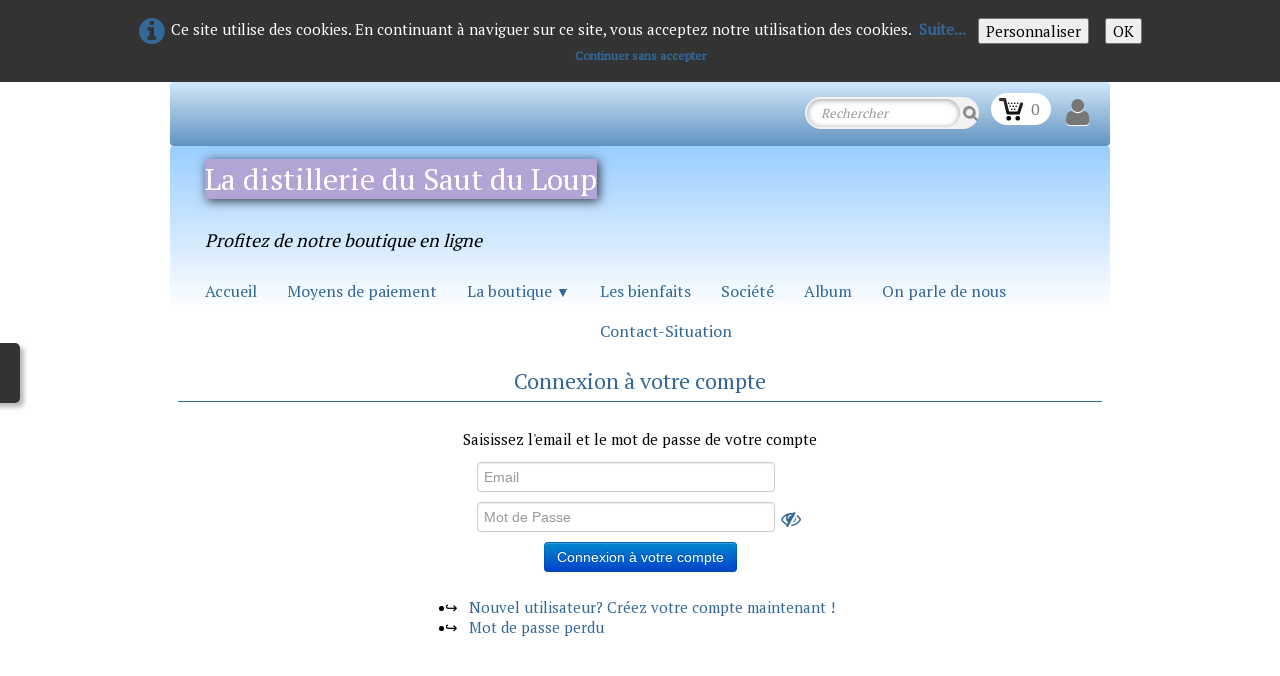

--- FILE ---
content_type: text/html; charset=UTF-8
request_url: https://distillerie-sautduloup.com/_accounts.php
body_size: 7082
content:
<!doctype html><html lang="fr"><head><meta charset="utf-8"><title></title><link rel="preload" href="_frame/style.css" as="style"><link rel="preload" href="_scripts/bootstrap/css/bootstrap.min.css" as="style"><link rel="preload" href="_scripts/bootstrap/fonts/fontawesome-webfont.woff2?v=4.3.0" as="font" type="font/woff2" crossorigin><link rel="preload" href="_scripts/bootstrap/css/font-awesome.min.css" as="style"><link rel="preload" href="_scripts/colorbox/colorbox.css" as="style"><meta name="robots" content="noindex,nofollow,noarchive"><meta http-equiv="cache-control" content="no-cache"><meta http-equiv="expires" content="0"><meta http-equiv="pragma" content="no-cache"><meta name="google-site-verification" content="thqvg4jp2tjlRAdL-z_z-8vCATohrGim_gTnqwttyKY" /><meta name="generator" content="Lauyan TOWeb 13.1.0.988"><meta name="viewport" content="width=device-width, initial-scale=1.0"><link href="_media/img/sq_icon/saut-du-loup.jpg" rel="shortcut icon" type="image/jpeg"><link href="_media/img/thumb/saut-du-loup.png" rel="apple-touch-icon"><meta name="msapplication-TileColor" content="#5835b8"><meta name="msapplication-TileImage" content="_media/img/thumb/saut-du-loup.png"><link href="_scripts/bootstrap/css/bootstrap.min.css" rel="stylesheet"><link href="https://fonts.googleapis.com/css?family=PT+Serif&display=swap" rel="stylesheet"><link href="_frame/style.css" rel="stylesheet"><link rel="stylesheet" href="_scripts/jquery/ui/jquery.ui.css"><link rel="stylesheet" media="screen" href="_scripts/colorbox/colorbox.css"><link rel="stylesheet" href="_scripts/bootstrap/css/font-awesome.min.css"><style>.raty-comp{padding:8px 0;font-size:10px;color:#FD9317}.tw-blogbar{display:flex;align-items:center}@media (max-width:767px){.tw-blogbar{flex-direction:column;}}.ta-left{text-align:left}.ta-center{text-align:center}.ta-justify{text-align:justify}.ta-right{text-align:right}.float-l{float:left}.float-r{float:right}.flexobj{flex-grow:0;flex-shrink:0;margin-right:1em;margin-left:1em}.flexrow{display:flex !important;align-items:center}.flexrow-align-start{align-items:start}@media (max-width:767px){.flexrow{flex-direction:column}.flexrow-align-start{align-items:center}}.cookie-consent{width:100%;padding:16px 0;position:relative;z-index:9800;text-align:center;}.ckc-bottom{position:fixed;bottom:0;left:0;right:0;height:auto;}.cookie-consent,.cookie-consent button{font-size:100%}.cookie-consent a{font-weight:bold;text-decoration:none}.cookie-consent a:hover{text-decoration:underline}.cookie-consent .no-deco-hover a:hover{text-decoration:none}</style><link href="_frame/print.css" rel="stylesheet" type="text/css" media="print"><script src="_scripts/cookie/gdpr-ckie.js"></script><script>(function(i,s,o,g,r,a,m){i['GoogleAnalyticsObject']=r;i[r]=i[r]||function(){(i[r].q=i[r].q||[]).push(arguments)},i[r].l=1*new Date();a=s.createElement(o),m=s.getElementsByTagName(o)[0];a.async=1;a.src=g;m.parentNode.insertBefore(a,m)})(window,document,"script","https://www.google-analytics.com/analytics.js","ga");ga("create","UA-158911515-1 ","auto");ga("send","pageview");</script><script async src="https://www.googletagmanager.com/gtag/js?id=G-W9ES4FF16N"></script><script>window.dataLayer=window.dataLayer||[];function gtag(){dataLayer.push(arguments);}gtag("js",new Date());gtag("config","G-W9ES4FF16N");if(!getCookieConsent("ga")){window["ga-disable-UA-158911515-1 "]=true;gtag("consent","update",{"analytics_storage":"denied"});}else{gtag("consent","update",{"analytics_storage":"granted"});}</script></head><body oncontextmenu="return false;"><div id="site"><div id="page"><header><nav id="toolbar3" class="navbar"><div class="navbar-inner"><div class="container-fluid"><ul id="toolbar3_r" class="nav pull-right"><li><form id="searchbox" class="navbar-search" action="_search2.html"><input type="text" name="req" id="searchbox-req" class="search-query" placeholder="Rechercher"></form></li><li><a id="button-cart" data-container="body" href="_checkout.html" title="Panier"><span id="sc_pcount"></span></a></li><li><a id="button-login" href="_accounts.php" title="Mon compte"><i class="fa fa-user fa-2x"></i></a></li></ul></div></div></nav><nav id="toolbar1" class="navbar"><div class="navbar-inner"><div class="container-fluid"><ul id="toolbar1_l" class="nav"><li><a id="logo" href="./" aria-label="logo"><span id="logo-lt">La distillerie du Saut du Loup</span><span id="logo-rt"></span><br><span id="logo-sl">Profitez de notre boutique en ligne</span></a></li></ul><button type="button" class="btn btn-navbar collapsed" aria-label="Menu" data-toggle="collapse" data-target=".nav-collapse"><span style="color:gray;text-shadow:none">Menu</span></button><div class="nav-collapse collapse"><ul id="toolbar1_r" class="nav pull-right"><li><ul id="mainmenu" class="nav"><li><a href="./">Accueil</a></li><li><a href="moyens-de-paiement.html">Moyens de paiement</a></li><ul class="nav"><li class="dropdown"><a href="#" class="dropdown-toggle" data-toggle="dropdown">La boutique&nbsp;<small>&#9660;</small></a><ul class="dropdown-menu"><li><a href="les-huiles-essentielles-de-lavande-analyses.html">Huiles essentielles</a></li><li><a href="les-eaux-florales-de-lavande-analyses.html">Eaux florales de Lavandin Grosso</a></li><li><a href="les-eaux-florales-de-rose-centifolia.html">Eaux florales de Rose Centifolia</a></li><li><a href="les-composition.html">Les compositions</a></li><li><a href="les-eaux-de-toilette-fabrication-honore-payan-parfumeur-a-grasse.html">Les eaux de toilettes</a></li></ul></li></ul><li><a href="les-bienfaits-de-nos-produits.html">Les bienfaits</a></li><li><a href="qui-sommes-nous.html">Société</a></li><li><a href="portfolio-et-tourisme.html">Album</a></li><li><a href="on-parle-du-saut-du-loup-a-gourdon-06.html">On parle de nous</a></li><li><a href="contact-situation.html">Contact-Situation</a></li></ul></li></ul></div></div></div></nav></header><main id="content" class="container-fluid"><div id="topic" class="row-fluid"><div id="topic-inner"><script>
var style = document.createElement("style");
style.innerHTML = ".label{cursor:default}.label-bw{background-color:#fff;color:#7c7c7c;}.table-hover tbody tr:hover>td,.table-hover tbody tr:hover>th{color:#000}.table-hover tbody tr:hover>td a,.table-hover tbody tr:hover>th a{color:#0088cc}.btn-small{padding:revert;font-size: small;}@media (max-width: 700px){.hide700{display:none;}}.table-auto{width:auto;}.table-auto td{padding-right:2em;} .margin-btm-20px{margin-bottom:20px} .margin-btm-10px{margin-bottom:10px} select:focus,input[type=\"radio\"]:focus,input[type=\"checkbox\"]:focus{outline:thin dotted;outline-color:hsl(209,100%,60%);box-shadow:0 0 6px hsl(209,100%,60%);} select:required>option{color:#000;} .xinput-fullwidth{ width: -webkit-fill-available; width:-moz-available;}.truncate{width:250px;white-space:nowrap;overflow:hidden;text-overflow:ellipsis;}";
document.head.appendChild(style);

function onCountryChanged( ctt, ctcode ) {
  const countries = ["CA","US",];
  if( ctcode == "" )
	ctcode = $("#"+ctt+"_country").val();
  $("#"+ctt+"_state").val("");
  if( countries.length == 0 || countries.indexOf(ctcode) < 0 ) {
	$("#"+ctt+"_state").prop("required",false);
	$("#"+ctt+"_state").hide();
  } else {
    for( i=0; i<countries.length; i++ ) {
		if( ctcode == countries[i] ) {
			$("#"+ctt+"_state").find(".state-"+countries[i].toLowerCase()).show();
		} else
			$("#"+ctt+"_state").find(".state-"+countries[i].toLowerCase()).hide();
	}
	$("#"+ctt+"_state").show();
	$("#"+ctt+"_state").prop("required",true);
  }
}

function showHidePassword(ctt,e) {
	event.preventDefault();
    if( $("#"+ctt).attr("type") == "text" ){
            $("#"+ctt).attr("type", "password");
            if( $("#"+ctt+"2") )
				$("#"+ctt+"2").attr("type", "password");
			if($(e)){
				i = $(e).find("i");
				i.removeClass( "fa-eye" );
				i.addClass( "fa-eye-slash" );
			}
        }else if( $("#"+ctt).attr("type") == "password" ){
            $("#"+ctt).attr("type", "text");
            if( $("#"+ctt+"2") )
				$("#"+ctt+"2").attr("type", "text");
			if($(e)){
				i = $(e).find("i");
				$(e).find("i").removeClass( "fa-eye-slash" );
				$(e).find("i").addClass( "fa-eye" );
			}
        }
}
</script>
<h1 style="text-align:center">Connexion à votre compte</h1><div class="tw-para">
			<form method="post" class="form-vertical" style="text-align:center;margin:1em;"><p>Saisissez l'email et le mot de passe de votre compte</p>
		<div style="display: inline-block;"><div style="text-align: left;width: max-content;">
		  	  <input class="input-xlarge" type="email" style="width:284px" required placeholder="Email" title="Email" name="account_login" style="height:auto;" value="" /><br><input class="input-xlarge" type="password" style="width:284px" required placeholder="Mot de Passe" title="Mot de Passe" name="account_password" id="account_password" minlength="6" value="" style="height:auto;" />
			  <div style="display: inline;vertical-align: middle;padding: 0 2px;">
				<a href="" style="font-size:20px" onclick="showHidePassword('account_password', this)"><i class="fa fa-eye-slash" style="vertical-align:top;padding-top:4px;"></i></a>
			  </div>
		</div></div>			  
		<br>
		<input class="btn btn-primary" type="submit" name="Submit" value="Connexion à votre compte" /><br><br><ul class="arrowlist"><li><a href="_accounts.php?newuser">Nouvel utilisateur? Créez votre compte maintenant !</a></li><li><a href="_accounts.php?lostpassword">Mot de passe perdu</a></li><ul></form></div></div><br><br><br>
<script>
function onTOWebPageLoaded2() {
	// $("#coupon_expdate").datepicker();
	if(typeof SC2_SessionCall=="function")SC2_SessionCall();
	onCountryChanged('csi',"");
	if( $("#cbi_used") && $("#cbi_used").is(":checked") ) {
		onCountryChanged('cbi',"");
	}
	if( $("#sc_pcount") ) {
		if( $("#sc_pcount").text() != "" && $("#sc_pcount").text() != "0" ) {
			$("#acc_to_order").show();
		} else 
			$("#acc_to_order").hide();
	}

	$(".tos").colorbox({width:"80%",height:"80%",iframe:true,transition:"none"});
}
window.onload = onTOWebPageLoaded2;
</script>
</div></div></main><footer><nav id="toolbar2" class="navbar"><div class="navbar-inner"><div class="container-fluid"><ul id="toolbar2_l" class="nav"><li></li></ul></div></div></nav><div id="footerfat" class="row-fluid"><div class="row-fluid"><div  id="footerfat_s1" class="span4 tw-para"><em><strong>Contact</strong></em><br>Distillerie du Saut du Loup<br>588 Route des gorges du Loup<br>06620 Gourdon<br>p.millo@distillerie-sautduloup.com</div><div  id="footerfat_s3" class="span4 tw-para"><em><strong>Crédits</strong></em><br><br>Photos : Eric Martinet<div>Relecture : Evelyne Primault</div></div></div></div><div id="footersmall" class="row-fluid"><div id="foot-sec1" class="span6 ">© Copyright SiteName. Tous droits réservés.</div><div id="foot-sec2" class="span6 "><div style="text-align: right; "><strong><span style="font-size: 18px;"></span></strong><a href="_tos.html?twtheme=no" class="  tos cboxElement" rel="nofollow" id="lnk66ad9091">Mentions légales</a><strong><span style="font-size: 18px;"></span></strong></div></div></div></footer></div></div><script src="_scripts/jquery/jquery.min.js"></script><script src="_scripts/jquery/ui/jquery.ui.min.js"></script><script src="_scripts/bootstrap/js/bootstrap.min.js"></script><script src="_scripts/colorbox/jquery.colorbox-min.js"></script><script src="_scripts/cookie/jquery.ckie.min.js"></script><script src="_twsc/twsc.shopcart.js"></script><script src="_twsc/twsc.checkout.js"></script><script>function ucc(){var a=sessionStorage.getItem("0d8d-cart")||"";if(!a||a=="")b=0;else{var b=0;var c=0;do{c=a.indexOf(")",c);if(c>0){e=c-1;while(e>=0&&a[e]!="=")e--;b+=parseInt(a.substring(e+1,c));c++}}while(c>0)}$("#sc_pcount").text(b)}function onChangeSiteLang(href){var i=location.href.indexOf("?");if(i>0)href+=location.href.substr(i);document.location.href=href;}</script><script>$(document).ready(function(){ucc();$("#button-cart").popover({placement:"bottom",html:true,content:function(){return sessionStorage.getItem("0d8d-popover")||"<small>VOTRE PANIER EST VIDE</small>"},trigger:"hover"});$("#searchbox>input").click(function(){$(this).select();});$("#searchbox").click(function(e){if(e.offsetX>e.target.width){}else $("#searchbox").submit()});var clickmessage="Le clic droit n'est pas autorisé sur les images de ce site!";function disableclick(e){if(document.all){if(event.button==2||event.button==3){if(event.srcElement.tagName=="IMG"){if(clickmessage!="")alert(clickmessage);return false;}}}else if(document.layers){if(e.which==3){if(clickmessage!= "")alert(clickmessage);return false;}}else if(document.getElementById){if(e.which==3&&e.target.tagName=="IMG" ){if(clickmessage!="")alert(clickmessage);return false;}}}function associateimages(){for(i=0;i<document.images.length;i++)document.images[i].onmousedown=disableclick;}if(document.all){document.onmousedown=disableclick;} else if(document.getElementById){document.onmouseup=disableclick;}else if(document.layers)associateimages();if(location.href.indexOf("?")>0&&location.href.indexOf("twtheme=no")>0){$("#dlgcookies").hide();$("#toolbar1,#toolbar2,#toolbar3,#footersmall,#footerfat").hide();var idbmk=location.href;idbmk=idbmk.substring(idbmk.lastIndexOf("#")+1,idbmk.lastIndexOf("?"));if(idbmk!=""){idbmk=idbmk.split("?")[0];if($("#"+idbmk+"_container").length)idbmk+="_container";$("html,body").animate({scrollTop:$("#"+idbmk).offset().top},0);}}$(".tos").colorbox({width:"80%",height:"80%",iframe:true,transition:"none"});$(".dropdown-toggle").dropdown();if(getCookieConsent("recaptcha"))$("#cksw-recaptcha").attr("checked",true);if(getCookieConsent("ga"))$("#cksw-ga").attr("checked",true);if(getCookieConsent("fb"))$("#cksw-fb").attr("checked",true);if(getCookieConsent("youtube"))$("#cksw-youtube").attr("checked",true);customCookies(true);if(!getCookieConsent("cookieconsent")){$("#site").prepend("<div id='cookieconsent' class='cookie-consent tw-para'><span class='no-deco-hover'><a href='_tos.html' rel='nofollow'><i class='fa fa-info-circle fa-2x' style='vertical-align:middle;margin-right:6px'></i></a></span>Ce site utilise des cookies. En continuant à naviguer sur ce site, vous acceptez notre utilisation des cookies. &nbsp;<a href='_tos.html'>Suite...</a>&nbsp;<button class='ckie-btn' style='margin-left:8px;margin-right:8px' onclick='openDlgCookies()'>Personnaliser</button><button class='ckie-btn' onclick='setCookieConsent(\"cookieconsent\",1)'>OK</button><div style='font-size:80%'><a href='#' onclick='return(ignoreCookies())'>Continuer sans accepter</a></div></div>");}$("#site").prepend("<a href='javascript:void(0)' class='toTop' title='Haut de page'><i class='fa fa-arrow-circle-up toTopLink'></i></a>");var offset=220;var duration=500;$(window).scroll(function(){if($(this).scrollTop()>offset){$(".toTop").fadeIn(duration);}else{$(".toTop").fadeOut(duration);}});$(".toTop").click(function(event){event.preventDefault();$("html, body").animate({scrollTop:0},duration);return(false);});if(typeof onTOWebPageLoaded=="function")onTOWebPageLoaded();});</script><div id="cookiesidenav-l"><script>if(window.self==window.top)document.write('<a href="#" onclick="openDlgCookies()" id="cookiesidenav-btn-mid" title="Consentement des cookies">');</script>Personnaliser</a></div></body></html><div id="dlgcookies" title="Consentement des cookies"><div style="max-height:200px"><table><td style="padding:0 10px 10px 2px;vertical-align:top;"><div class="onoffswitch"><input type="checkbox" name="onoffswitch" class="onoffswitch-checkbox" id="cksw-recaptcha"><label class="onoffswitch-label" for="cksw-recaptcha"></label></div></td><td style="width:100%;vertical-align:top;padding-bottom:10px"><p style="font-size:110%;font-weight:300;margin:0">ReCaptcha</p><p style="font-size:90%;font-weight:normal;margin:0">Ce service de protection de Google est utilisé pour sécuriser les formulaires Web de notre site Web et nécessaire si vous souhaitez nous contacter. En l'activant, vous acceptez les règles de confidentialité de Google: <a href="https://policies.google.com/privacy" rel="noreferrer" target="_blank">https://policies.google.com/privacy</a> </p></td> </tr><td style="padding:0 10px 10px 2px;vertical-align:top;"><div class="onoffswitch"><input type="checkbox" name="onoffswitch" class="onoffswitch-checkbox" id="cksw-ga"><label class="onoffswitch-label" for="cksw-ga"></label></div></td><td style="width:100%;vertical-align:top;padding-bottom:10px"><p style="font-size:110%;font-weight:300;margin:0">Google Analytics</p><p style="font-size:90%;font-weight:normal;margin:0">Google Analytics est un service utilisé sur notre site Web qui permet de suivre, de signaler le trafic et de mesurer la manière dont les utilisateurs interagissent avec le contenu de notre site Web afin de l’améliorer et de fournir de meilleurs services.</p></td> </tr><td style="padding:0 10px 10px 2px;vertical-align:top;"><div class="onoffswitch"><input type="checkbox" name="onoffswitch" class="onoffswitch-checkbox" id="cksw-fb"><label class="onoffswitch-label" for="cksw-fb"></label></div></td><td style="width:100%;vertical-align:top;padding-bottom:10px"><p style="font-size:110%;font-weight:300;margin:0">Facebook</p><p style="font-size:90%;font-weight:normal;margin:0">Notre site Web vous permet d’aimer ou de partager son contenu sur le réseau social Facebook. En l'utilisant, vous acceptez les règles de confidentialité de Facebook: <a href="https://www.facebook.com/policy/cookies/" rel="noreferrer" target="_blank">https://www.facebook.com/policy/cookies/</a> </p></td> </tr><td style="padding:0 10px 10px 2px;vertical-align:top;"><div class="onoffswitch"><input type="checkbox" name="onoffswitch" class="onoffswitch-checkbox" id="cksw-youtube"><label class="onoffswitch-label" for="cksw-youtube"></label></div></td><td style="width:100%;vertical-align:top;padding-bottom:10px"><p style="font-size:110%;font-weight:300;margin:0">YouTube</p><p style="font-size:90%;font-weight:normal;margin:0">Les vidéos intégrées fournies par YouTube sont utilisées sur notre site Web. En acceptant de les regarder, vous acceptez les règles de confidentialité de Google: <a href="https://policies.google.com/privacy" rel="noreferrer" target="_blank">https://policies.google.com/privacy</a> </p></td> </tr></table></div></div>

--- FILE ---
content_type: text/plain
request_url: https://www.google-analytics.com/j/collect?v=1&_v=j102&a=552060904&t=pageview&_s=1&dl=https%3A%2F%2Fdistillerie-sautduloup.com%2F_accounts.php&ul=en-us%40posix&sr=1280x720&vp=1280x720&_u=IEBAAEABAAAAACAAI~&jid=1791706457&gjid=62646419&cid=1061306103.1769069114&tid=UA-158911515-1&_gid=1817219190.1769069114&_r=1&_slc=1&z=1600288456
body_size: -454
content:
2,cG-7VYJME8GYF

--- FILE ---
content_type: application/x-javascript
request_url: https://distillerie-sautduloup.com/_twsc/twsc.checkout.js
body_size: 2797
content:
rpRv="Poursuivre ma commande >";$fBF4="< Retour";$27F1="Confirmer ma commande et procéder au paiement >";$2d0="< Revenir à la boutique";_0xaD59D="_twsc/checkout.html";CO_STEPID_BACKTOSHOP=1;CO_STEPID_SHOPCART=10;CO_STEPID_CUSTINFO=20;CO_STEPID_DELMODE=30;CO_STEPID_PAYMODE=40;CO_STEPID_VALIDATE=50;CO_STEPID_COMPLETED=60;_0xc54f2=0;_0xAb1=1;_0xEca4F=2;$AD2c=3;$9eB0='#4BB543';_0xacC3='#DEDEDE';$f7c=[[ CO_STEPID_SHOPCART, "Panier", "Vérifiez votre panier et passez à l\'étape suivante", "" ],
[ CO_STEPID_CUSTINFO, "Informations", "Saisissez vos coordonnées", "", "" ],
[ CO_STEPID_DELMODE, "Livraison", "Choisissez un mode de livraison", "" ],
[ CO_STEPID_PAYMODE, "Paiement", "Choisissez un mode de paiement", "" ],
[ CO_STEPID_VALIDATE, "Confirmation", "Vérifiez et confirmez votre commande", "" ]
];pnIX=true;i2Ms="connectez-vous";_0x2a4="créez un compte";$A11="Si vous avez un code personnel, {SIGNIN}";Fxw="Si vous avez un compte, {SIGNIN}. Sinon {SIGNUP} ou remplissez le formulaire sans vous inscrire.";_0xCAfA="_accounts.php";$7bf6=true;FUPVW="";function dosc(){var AWXQe=arguments;switch(AWXQe[0]){case"ap":return $A8F(AWXQe[1],AWXQe[2],AWXQe[3]);case"cd":return _0xdf3(AWXQe[1],AWXQe[2],AWXQe[3],AWXQe[4],AWXQe[5],AWXQe[6]);case"co":return S1a3f(AWXQe[1]);case"dp":return pfM(AWXQe[1],AWXQe[2],AWXQe[3],AWXQe[4],AWXQe[5]);case"ec":return $8450();case"fp":return _0x5B54(AWXQe[1],AWXQe[2],AWXQe[3]);case"fw":return $B53(AWXQe[1]);case"hc":return $FB8(AWXQe[1],AWXQe[2]);case"ie":return _0xAB284();case"pc":return KA5IZ();case"pd":return bL5xl(AWXQe[1]);case"ss":return $1eAdb(AWXQe[1],AWXQe[2]);case"se":return VD5Pv(_0xF5BD5());case"up":return $61CBb(AWXQe[1]);}}function $1eAdb($b143,_0x7D2f){if($b143<0){if(_0x7D2f>0&&_0x7D2f<=STS_LTD_MIN)return JwxbW(_0x2FF,STS_LTD,_0xf3Ee0);else return JwxbW(_0x2FF,STS_OK,_0xf3Ee0);}else {if($b143>=_0x2FF.length)return false;return _0x2FF[$b143][_0x7D2f];}}function _0x0fDD(){var _0x203Bb=$.cookie(_0xed95+'-account_inf');if(_0x203Bb){$.ajax({type:"POST",url:"_accounts.php",data:{acv:_0x203Bb},success:function(data){if(data!=""&&data[0]=='{'){var $6faad=JSON.parse(data);WRa9j('ua-session',JSON.stringify({userinfo:$6faad,}));}},async:false});}return _0x203Bb;}function $35F(){var _0x0Ac=p46('ua-session');if(_0x0Ac){_0x0Ac=JSON.parse(_0x0Ac);}else TWn();return _0x0Ac;}function TWn(){$A81('ua-session');}function _0xdd6e(){$A56('');}function $Eb1(){var r07="";if(_0x1ff()!=''){var _0x0Ac=p46('ua-session');if(_0x0Ac){_0x0Ac=JSON.parse(_0x0Ac);if(_0x0Ac&&_0x0Ac.userinfo)r07=_0x0Ac.userinfo.csi_email;}}TWn();var _0x203Bb=$.cookie(_0xed95+'-account_inf');if(_0x203Bb){var _0x0Ac=null;$.ajax({type:"POST",url:"_accounts.php",data:{acv:_0x203Bb},success:function(data){if(data!=""&&data[0]=='{'){var $6faad=JSON.parse(data);_0x0Ac={userinfo:$6faad};WRa9j('ua-session',JSON.stringify(_0x0Ac));_0xBDed("csi_email",_0x0Ac.userinfo.csi_email);if(_0x0Ac.userinfo.csi_company)_0xBDed("csi_company",_0x0Ac.userinfo.csi_company);if(_0x0Ac.userinfo.csi_title)_0xBDed("csi_title",_0x0Ac.userinfo.csi_title);if(_0x0Ac.userinfo.csi_firstname)_0xBDed("csi_firstname",_0x0Ac.userinfo.csi_firstname);if(_0x0Ac.userinfo.csi_lastname)_0xBDed("csi_lastname",_0x0Ac.userinfo.csi_lastname);if(_0x0Ac.userinfo.csi_address1)_0xBDed("csi_address1",_0x0Ac.userinfo.csi_address1);if(_0x0Ac.userinfo.csi_address2)_0xBDed("csi_address2",_0x0Ac.userinfo.csi_address2);if(_0x0Ac.userinfo.csi_zip)_0xBDed("csi_zip",_0x0Ac.userinfo.csi_zip);if(_0x0Ac.userinfo.csi_city)_0xBDed("csi_city",_0x0Ac.userinfo.csi_city);if(_0x0Ac.userinfo.csi_country)_0xBDed("csi_country",_0x0Ac.userinfo.csi_country);if(_0x0Ac.userinfo.csi_state)_0xBDed("csi_state",_0x0Ac.userinfo.csi_state);if(_0x0Ac.userinfo.csi_phone)_0xBDed("csi_phone",_0x0Ac.userinfo.csi_phone);if(_0x0Ac.userinfo._0x2bb)_0xBDed("cbi_used",_0x0Ac.userinfo._0x2bb?"1":"0");if(_0x0Ac.userinfo.cbi_company)_0xBDed("cbi_company",_0x0Ac.userinfo.cbi_company);if(_0x0Ac.userinfo.cbi_title)_0xBDed("cbi_title",_0x0Ac.userinfo.cbi_title);if(_0x0Ac.userinfo.cbi_firstname)_0xBDed("cbi_firstname",_0x0Ac.userinfo.cbi_firstname);if(_0x0Ac.userinfo.cbi_lastname)_0xBDed("cbi_lastname",_0x0Ac.userinfo.cbi_lastname);if(_0x0Ac.userinfo.cbi_address1)_0xBDed("cbi_address1",_0x0Ac.userinfo.cbi_address1);if(_0x0Ac.userinfo.cbi_address2)_0xBDed("cbi_address2",_0x0Ac.userinfo.cbi_address2);if(_0x0Ac.userinfo.cbi_zip)_0xBDed("cbi_zip",_0x0Ac.userinfo.cbi_zip);if(_0x0Ac.userinfo.cbi_city)_0xBDed("cbi_city",_0x0Ac.userinfo.cbi_city);if(_0x0Ac.userinfo.cbi_country)_0xBDed("cbi_country",_0x0Ac.userinfo.cbi_country);if(_0x0Ac.userinfo.cbi_state)_0xBDed("cbi_state",_0x0Ac.userinfo.cbi_state);if(_0x0Ac.userinfo.cbi_phone)_0xBDed("cbi_phone",_0x0Ac.userinfo.cbi_phone);_0xdfD("csi_rebates",JSON.stringify(_0x0Ac.userinfo.rebates||[]));}},async:false});if(_0x0Ac){if($7bf6)console.log("User connected. Session ready. Userinfo data up-to-date for checkout");if(r07!=""&&r07!=_0x0Ac.userinfo.csi_email)_0xdd6e();}else{if($7bf6)console.log("Invalid response or non-expected user account data format. No session, no userinfo data for checkout");if(r07!="")_0xdd6e();}return(_0x0Ac!=null);}if($7bf6)console.log("No user connnected. No session. No userinfo data for checkout");if(r07!="")_0xdd6e();return false;}function S1a3f($cBE){FUPVW=pnIX?$Eb1():"";if(!iACc){var LYwz=JwxbW($f7c,CO_STEPID_DELMODE,_0xc54f2);if(LYwz>=0)$f7c.splice(LYwz,1);}if(!TRm){var LYwz=JwxbW($f7c,CO_STEPID_PAYMODE,_0xc54f2);if(LYwz>=0)$f7c.splice(LYwz,1);}co=`    <div id="co_navsteps"/><br>    <legend class="visible-phone" id="co_currstepphonetitle" style="margin-bottom:1em;text-align:center"/>    <legend id="co_currsteptitle" style="margin-bottom:2em;text-align:center"/>    <div id="co_currstepintro"/>    <div id="co_currstep"/>   `;$("#div_co").html(co);if($cBE)$cBE=parseInt($cBE,10);if(!$cBE)$cBE=CO_STEPID_SHOPCART;_0x2Ce5e($cBE);}function _0x2Ce5e($cBE){if(!$cBE)$cBE=CO_STEPID_SHOPCART;$.cookie('sc2_return_step',null,{path:'/'});if($cBE==CO_STEPID_SHOPCART)$A81('sc2step',true);else WRa9j('sc2step',$cBE,true);if($cBE!=CO_STEPID_SHOPCART)_0x56b();$BE931($cBE);var MYoN=JwxbW($f7c,$cBE,_0xc54f2);$("#co_currstep").hide();switch($cBE){case CO_STEPID_SHOPCART:GGv("co_currstep",true,true);break;case CO_STEPID_CUSTINFO:_0xD57("co_currstep");break;case CO_STEPID_DELMODE:rn7Z9("co_currstep");break;case CO_STEPID_PAYMODE:$c905("co_currstep");break;case CO_STEPID_VALIDATE:Uiaf("co_currstep");break;}if(MYoN>=0&&$f7c[MYoN][_0xAb1]!=''){$("#co_currstepphonetitle").html($f7c[MYoN][_0xAb1]);$("#co_currstepphonetitle").show();}else $("#co_currstepphonetitle").hide();if(MYoN>=0&&$f7c[MYoN][_0xEca4F]!=''){$("#co_currsteptitle").html($f7c[MYoN][_0xEca4F]);$("#co_currsteptitle").show();}else $("#co_currsteptitle").hide();if(MYoN>=0&&$f7c[MYoN][$AD2c]!=''){$("#co_currstepintro").html($f7c[MYoN][$AD2c]);$("#co_currstepintro").show();}else $("#co_currstepintro").hide();$("#co_currstep").fadeIn(200);$(".tos").colorbox({width:"80%",height:"80%",iframe:true,transition:"none"});}function $BE931($cBE){var _0x9bfF4=`    <style>     #sc-new-breadcrumb {      margin-top:2em;      display: flex;      justify-content: space-between;     }   #co_currsteptitle {      font-size:1rem;     }   .stepper-item {       position: relative;       display: flex;       flex-direction: column;       align-items: center;       flex: 1;     }   .stepper-item::before {       position: absolute;       content: "";       border-bottom: 2px solid ${_0xacC3};       width: 100%;       top: 1em;       left: -50%;       z-index: 2;     }   .stepper-item::after {       position: absolute;       content: "";       border-bottom: 2px solid ${_0xacC3};       width: 100%;       top: 1em;       left: 50%;       z-index: 2;     }   .stepper-item .step-counter {       position: relative;       z-index: 5;       display: flex;       justify-content: center;       align-items: center;       width: 2em;       height: 2em;       border-radius: 50%;       border:2px solid ${_0xacC3};       background:white;       color:black;       margin-bottom: 6px;     }   .stepper-item.active {       font-weight: bold;     }   .stepper-item.active .step-counter{       border-color: ${$9eB0};     }   .stepper-item.completed .step-counter {      border-style: none;       background-color: ${$9eB0};     }   .stepper-item.completed::after {       position: absolute;       content: "";       border-bottom: 2px solid ${$9eB0};       width: 100%;       top: 1em;       left: 50%;       z-index: 3;     }   .stepper-item:first-child::before {       content: none;     }   .stepper-item:last-child::after {       content: none;     }  </style>      <div style="width:100%">     <div id="sc-new-breadcrumb" style="margin-left:auto;margin-right:auto">    `;for(var Jgc=0;Jgc<$f7c.length;Jgc++){if($f7c[Jgc][_0xc54f2]<$cBE)_0x9bfF4+=`      <div class="stepper-item completed">        <a class="step-counter" href="#${$f7c[Jgc][_0xc54f2]}" style="text-decoration:none; color:white">          <svg xmlns="http://www.w3.org/2000/svg" width="1em" height="1em" viewBox="0 0 24 24"><path fill="#fff" d="M9 21.035l-9-8.638 2.791-2.87 6.156 5.874 12.21-12.436 2.843 2.817z"/></svg>         </a>        <div class="step-name hidden-phone">`+$f7c[Jgc][_0xAb1]+`</div>      </div>`;else if($f7c[Jgc][_0xc54f2]==$cBE)_0x9bfF4+=`      <div class="stepper-item active">        <div class="step-counter">`+(Jgc+1)+`</div>        <div class="step-name hidden-phone">`+$f7c[Jgc][_0xAb1]+`</div>      </div>`;else _0x9bfF4+=`      <div class="stepper-item style="opacity: 0.5;filter: alpha(opacity=35)">        <div class="step-counter">`+(Jgc+1)+`</div>        <div class="step-name hidden-phone">`+$f7c[Jgc][_0xAb1]+`</div>      </div>`;}_0x9bfF4+=`     </div>    </div>`;$("#co_navsteps").html(_0x9bfF4);}function $41CE($4E8,$aBD5){var rjwFA='';if($4E8==null){rjwFA=`window.document.location="${_0xaD59D}";`;}else{var MYoN=JwxbW($f7c,$4E8,_0xc54f2)+1;if(MYoN>=$f7c.length)MYoN=$f7c.length-1;if($aBD5!=null)rjwFA=`if( !${$aBD5}() ) return false;`;}return`    <a      class="tw-formfield btn btn-primary"      href="#${$f7c[MYoN][_0xc54f2]}"     onclick="${rjwFA}"    >`+($4E8==CO_STEPID_VALIDATE?$27F1:rpRv)+`    </a>    `;}function _0xd1d4($4E8){if($4E8==CO_STEPID_CUSTINFO)return`<a href="#10" class="tw-formfield btn" >`+$fBF4+`</a>`;if($4E8==CO_STEPID_BACKTOSHOP)return`     <a       href="#"       class="tw-formfield btn"       onclick="location.href=\'les-huiles-essentielles-de-lavande-analyses.html\';return(false)"     >`+$2d0+`     </a>    `;return`    <a      href="#"      class="tw-formfield btn"      onclick="javascript:history.go(-1);return(false)"    >`+$fBF4+`    </a>   `;}


--- FILE ---
content_type: application/x-javascript
request_url: https://distillerie-sautduloup.com/_scripts/cookie/gdpr-ckie.js
body_size: 1376
content:
!function(e){var n;if("function"==typeof define&&define.amd&&(define(e),n=!0),"object"==typeof exports&&(module.exports=e(),n=!0),!n){var t=window.Cookies,o=window.Cookies=e();o.noConflict=function(){return window.Cookies=t,o}}}(function(){function e(){for(var e=0,n={};e<arguments.length;e++){var t=arguments[e];for(var o in t)n[o]=t[o]}return n}function n(e){return e.replace(/(%[0-9A-Z]{2})+/g,decodeURIComponent)}return function t(o){function r(){}function i(n,t,i){if("undefined"!=typeof document){"number"==typeof(i=e({path:"/"},r.defaults,i)).expires&&(i.expires=new Date(1*new Date+864e5*i.expires)),i.expires=i.expires?i.expires.toUTCString():"";try{var c=JSON.stringify(t);/^[\{\[]/.test(c)&&(t=c)}catch(e){}t=o.write?o.write(t,n):encodeURIComponent(String(t)).replace(/%(23|24|26|2B|3A|3C|3E|3D|2F|3F|40|5B|5D|5E|60|7B|7D|7C)/g,decodeURIComponent),n=encodeURIComponent(String(n)).replace(/%(23|24|26|2B|5E|60|7C)/g,decodeURIComponent).replace(/[\(\)]/g,escape);var f="";for(var u in i)i[u]&&(f+="; "+u,!0!==i[u]&&(f+="="+i[u].split(";")[0]));console.log(n+"="+t+f);return document.cookie=n+"="+t+f}}function c(e,t){if("undefined"!=typeof document){for(var r={},i=document.cookie?document.cookie.split("; "):[],c=0;c<i.length;c++){var f=i[c].split("="),u=f.slice(1).join("=");t||'"'!==u.charAt(0)||(u=u.slice(1,-1));try{var a=n(f[0]);if(u=(o.read||o)(u,a)||n(u),t)try{u=JSON.parse(u)}catch(e){}if(r[a]=u,e===a)break}catch(e){}}return e?r[e]:r}}return r.set=i,r.get=function(e){return c(e,!1)},r.getJSON=function(e){return c(e,!0)},r.remove=function(n,t){i(n,"",e(t,{expires:-1}))},r.defaults={},r.withConverter=t,r}(function(){})});function saveCookies(){Cookies.set("cookieconsent","1",{expires:365});$("#cookieconsent").hide();$(".onoffswitch-checkbox").each(function(){setCookieConsent(this.id.replace("cksw-",""),this.checked)})}ckieNoSkip=-1;ckieSkipMsg="Continuer sans accepter";ckieDlg=null;function addSkipCkieLink(){if(!ckieNoSkip){ckieNoSkip=true;$( ".ui-dialog-titlebar" ).prepend("<a style='display:table;font-size:80%' href='#' onclick='ignoreCookies()'>"+ckieSkipMsg+"</a>" )}}function openDlgCookies(){$("#dlgcookies").dialog("open");addSkipCkieLink()}function ignoreCookies(){if(ckieDlg){$(".onoffswitch-checkbox").each(function(){this.checked=false});saveCookies();ckieDlg.dialog("close")}else{setCookieConsent("ga",false);setCookieConsent("fb",false);setCookieConsent("fbp",false);setCookieConsent("ads",false);setCookieConsent("twitter",false);setCookieConsent("youtube",false);setCookieConsent("vimeo",false);setCookieConsent("skype",false);setCookieConsent("pinit",false);setCookieConsent("recaptcha",false);saveCookies()}return false}function getCookieConsent(n){var gc=Cookies.get("cookieconsent")=="1";if(n=="cookieconsent")return gc;if(n=="ga"){var ga=Cookies.get("ga");if(typeof ga==='undefined')ga="1";return(ga=="1")}if(n=="fb"){var fb=Cookies.get("fb");if(typeof fb==='undefined')fb="1";return(fb=="1")}if(n=="youtube"){var you=Cookies.get("youtube");if(typeof you==='undefined')you="1";return(you=="1")}if(n=="recaptcha"){var rec=Cookies.get("recaptcha");if(typeof rec==='undefined')rec="1";return(rec=="1")}return(Cookies.get(n)=="1")}function setCookieConsent(n,b){var v=(b>0)?"1":"";if(n=="cookieconsent"&&b>0){Cookies.set(n,v,{expires:365});$("#cookieconsent").hide();if(n=="recaptcha"){var s=document.createElement("script");s.src="https://www.google.com/recaptcha/api.js?hl=fr";document.body.appendChild(s);$(".recaptcha-wall").replaceWith("<div class=\'g-recaptcha controls\' data-sitekey=\'6LceQjEaAAAAAAWwIsUfqyyaIYRwOQ-RYN7A6vQZ\'></div>")}}else if(b>0){Cookies.set(n,v,{expires:365});if(n=="recaptcha"){var s=document.createElement("script");s.src="https://www.google.com/recaptcha/api.js?hl=fr";document.body.appendChild(s);$(".recaptcha-wall").replaceWith("<div class=\'g-recaptcha controls\' data-sitekey=\'6LceQjEaAAAAAAWwIsUfqyyaIYRwOQ-RYN7A6vQZ\'></div>")}}else{Cookies.remove(n);if(n=="cookieconsent"){if(b<0){Cookies.remove("ga")}else Cookies.set("ga","-1",{expires:365});if(b<0){Cookies.remove("fb")}else Cookies.set("fb","-1",{expires:365});if(b<0){Cookies.remove("youtube")}else Cookies.set("youtube","-1",{expires:365});if(b<0){Cookies.remove("recaptcha")}else Cookies.set("recaptcha","-1",{expires:365})}else if(n=="ga"||n=="fb"||n=="youtube"||n=="recaptcha"){if(b<0){Cookies.remove(n)}else Cookies.set(n,"-1",{expires:365})}else Cookies.remove(n)}}function customCookies(bfc){$("#dlgcookies").dialog({modal:true,fluid:true,resizable:false,autoOpen:!bfc&&!getCookieConsent("cookieconsent"),buttons:[{text:"Tout déselectionner",click:function(){$(".onoffswitch-checkbox").each(function(){this.checked=false})}},{text:"Tout sélectionner",click:function(){$(".onoffswitch-checkbox").each(function(){this.checked=true})}},{text:"Accepter",click:function(){saveCookies();$(this).dialog("close")}} ],open:function(){var bs=$(".ui-dialog-buttonpane").find("button").addClass("btn");bs.last().addClass("btn-primary").focus();ckieDlg = $(this)}});$(".ui-dialog-titlebar-close").html('<i class="fa fa-times" style="margin:0;padding:0;position:relative;top:-2px"></i>')}